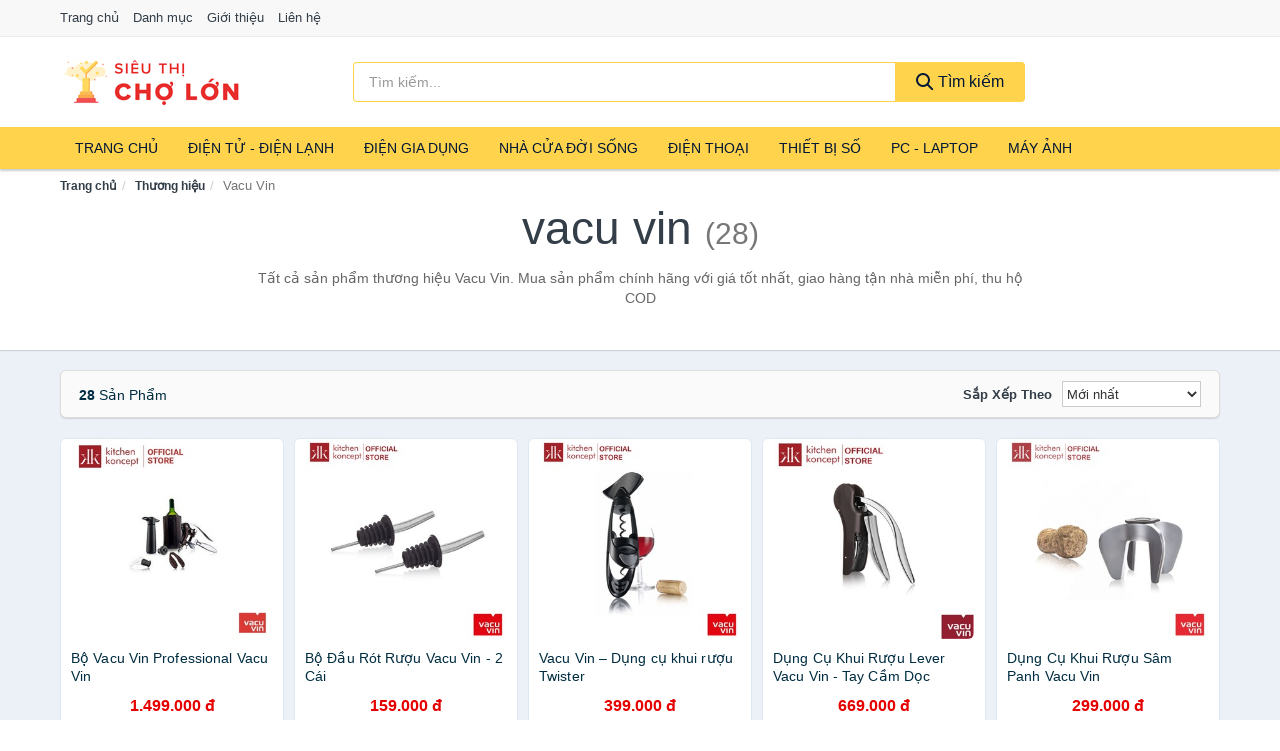

--- FILE ---
content_type: text/html; charset=UTF-8
request_url: https://sieuthicholon.com/thuong-hieu/vacu-vin/
body_size: 9423
content:
<!DOCTYPE html><html lang="vi"><head prefix="og: http://ogp.me/ns# fb: http://ogp.me/ns/fb# article: http://ogp.me/ns/article#"><meta charset="utf-8"><!--[if IE]><meta http-equiv='X-UA-Compatible' content='IE=edge,chrome=1'><![endif]--><meta name="viewport" content="width=device-width,minimum-scale=1,initial-scale=1"><title>Thương hiệu: Vacu Vin (có tất cả 28 sản phẩm) | SieuThiChoLon.com</title><meta name="description" content="Tất cả sản phẩm thương hiệu Vacu Vin. Mua sản phẩm chính hãng với giá tốt nhất, giao hàng tận nhà miễn phí, thu hộ COD"><meta name="keywords" content="Vacu Vin"><meta name="robots" content="noodp"/><meta itemprop="name" content="Thương hiệu: Vacu Vin (có tất cả 28 sản phẩm) | SieuThiChoLon.com"><meta itemprop="description" content="Tất cả sản phẩm thương hiệu Vacu Vin. Mua sản phẩm chính hãng với giá tốt nhất, giao hàng tận nhà miễn phí, thu hộ COD"><meta itemprop="image" content="https://c.mgg.vn/d/sieuthicholon.com/img/logo.jpg"><meta name="twitter:card" content="summary"><meta name="twitter:site" content="SieuThiChoLon.com"><meta name="twitter:title" content="Thương hiệu: Vacu Vin (có tất cả 28 sản phẩm) | SieuThiChoLon.com"><meta name="twitter:description" content="Tất cả sản phẩm thương hiệu Vacu Vin. Mua sản phẩm chính hãng với giá tốt nhất, giao hàng tận nhà miễn phí, thu hộ COD"><meta name="twitter:creator" content="@SieuThiChoLon"><meta name="twitter:image" content="https://c.mgg.vn/d/sieuthicholon.com/img/logo.jpg"><meta property="og:title" content="Thương hiệu: Vacu Vin (có tất cả 28 sản phẩm) | SieuThiChoLon.com" /><meta property="og:type" content="website" /><meta property="og:url" content="https://sieuthicholon.com/thuong-hieu/vacu-vin/" /><meta property="og:image" content="https://c.mgg.vn/d/sieuthicholon.com/img/logo.jpg" /><meta property="og:description" content="Tất cả sản phẩm thương hiệu Vacu Vin. Mua sản phẩm chính hãng với giá tốt nhất, giao hàng tận nhà miễn phí, thu hộ COD" /><meta property="og:locale" content="vi_VN" /><meta property="og:site_name" content="Siêu Thị Chợ Lớn" /><meta property="fb:app_id" content="486377225278667"/><link rel="canonical" href="https://sieuthicholon.com/thuong-hieu/vacu-vin/" /><link rel="apple-touch-icon" sizes="180x180" href="https://c.mgg.vn/d/sieuthicholon.com/img/icons/apple-touch-icon.png"><link rel="icon" type="image/png" sizes="32x32" href="https://c.mgg.vn/d/sieuthicholon.com/img/icons/favicon-32x32.png"><link rel="icon" type="image/png" sizes="16x16" href="https://c.mgg.vn/d/sieuthicholon.com/img/icons/favicon-16x16.png"><link rel="manifest" href="https://sieuthicholon.com/webmanifest.json"><link rel="mask-icon" href="https://c.mgg.vn/d/sieuthicholon.com/img/icons/safari-pinned-tab.svg" color="#ffd34c"><link rel="shortcut icon" href="/favicon.ico"><meta name="apple-mobile-web-app-title" content="Siêu Thị Chợ Lớn"><meta name="application-name" content="Siêu Thị Chợ Lớn"><meta name="msapplication-TileColor" content="#e72b39"><meta name="msapplication-TileImage" content="https://c.mgg.vn/d/sieuthicholon.com/img/icons/mstile-144x144.png"><meta name="msapplication-config" content="https://c.mgg.vn/d/sieuthicholon.com/img/icons/browserconfig.xml"><meta name="theme-color" content="#ffd34c"><style type="text/css">html{font-family:-apple-system,BlinkMacSystemFont,"Segoe UI",Roboto,"Helvetica Neue",Arial,"Noto Sans",sans-serif,"Apple Color Emoji","Segoe UI Emoji","Segoe UI Symbol","Noto Color Emoji";-webkit-text-size-adjust:100%;-ms-text-size-adjust:100%}body{margin:0}article,aside,details,figcaption,figure,footer,header,hgroup,main,menu,nav,section,summary{display:block}audio,canvas,progress,video{display:inline-block;vertical-align:baseline}audio:not([controls]){display:none;height:0}[hidden],template{display:none}a{background-color:transparent}a:active,a:hover{outline:0}abbr[title]{border-bottom:1px dotted}b,strong{font-weight:600}dfn{font-style:italic}h1{margin:.67em 0;font-size:2em}mark{color:#000;background:#ff0}small{font-size:80%}sub,sup{position:relative;font-size:75%;line-height:0;vertical-align:baseline}sup{top:-.5em}sub{bottom:-.25em}img{border:0}svg:not(:root){overflow:hidden}figure{margin:1em 40px}hr{height:0;-webkit-box-sizing:content-box;-moz-box-sizing:content-box;box-sizing:content-box}pre{overflow:auto}code,kbd,pre,samp{font-family:monospace,monospace;font-size:1em}button,input,optgroup,select,textarea{margin:0;font:inherit;color:inherit}button{overflow:visible}button,select{text-transform:none}button,html input[type=button],input[type=reset],input[type=submit]{-webkit-appearance:button;cursor:pointer}button[disabled],html input[disabled]{cursor:default}button::-moz-focus-inner,input::-moz-focus-inner{padding:0;border:0}input{line-height:normal}input[type=checkbox],input[type=radio]{-webkit-box-sizing:border-box;-moz-box-sizing:border-box;box-sizing:border-box;padding:0}input[type=number]::-webkit-inner-spin-button,input[type=number]::-webkit-outer-spin-button{height:auto}input[type=search]{-webkit-box-sizing:content-box;-moz-box-sizing:content-box;box-sizing:content-box;-webkit-appearance:textfield}input[type=search]::-webkit-search-cancel-button,input[type=search]::-webkit-search-decoration{-webkit-appearance:none}fieldset{padding:.35em .625em .75em;margin:0 2px;border:1px solid silver}legend{padding:0;border:0}textarea{overflow:auto}optgroup{font-weight:600}table{border-spacing:0;border-collapse:collapse}td,th{padding:0}</style><link href="https://c.mgg.vn/d/sieuthicholon.com/css/s1.css" rel="stylesheet"><!--[if lt IE 9]><script src="https://oss.maxcdn.com/html5shiv/3.7.3/html5shiv.min.js"></script><script src="https://oss.maxcdn.com/respond/1.4.2/respond.min.js"></script><![endif]--><script src="https://cdn.onesignal.com/sdks/OneSignalSDK.js" async=""></script><script>var OneSignal = window.OneSignal || [];OneSignal.push(function() {OneSignal.init({appId: "7862d126-b5d8-4dd9-b11e-443f13daf6e6"});});</script></head><body itemscope="" itemtype="http://schema.org/WebPage"><div id="header-top"><header itemscope="" itemtype="http://schema.org/WPHeader"><div id="top-header" class="hidden-xs"><div class="container"><div class="row"><div class="col-sm-12"><a href="https://sieuthicholon.com/" title="Trang chủ">Trang chủ</a> <a href="https://sieuthicholon.com/danh-muc/" title="Danh mục">Danh mục</a> <a href="https://sieuthicholon.com/p/gioi-thieu.html" title="Giới thiệu">Giới thiệu</a> <a href="https://sieuthicholon.com/p/lien-he.html" title="Liên hệ">Liên hệ</a></div></div></div></div><div id="main-header"><div class="container"><div class="row"><div class="col-xs-12 col-sm-4 col-md-3"><button type="button" class="visible-xs bnam-menu is-closed" data-toggle="offcanvas" aria-label="Menu"><span class="hamb-top"></span><span class="hamb-middle"></span><span class="hamb-bottom"></span></button><a href="https://sieuthicholon.com/" class="logo" itemprop="headline" title="SieuThiChoLon.com"><img data-original="https://c.mgg.vn/d/sieuthicholon.com/img/logo_header.jpg" class="lazy" alt="Siêu Thị Chợ Lớn" src="[data-uri]" width="auto" height="auto"><noscript><img src="https://c.mgg.vn/d/sieuthicholon.com/img/logo_header.jpg" alt="Siêu Thị Chợ Lớn" srcset="https://c.mgg.vn/d/sieuthicholon.com/img/logo_header@2x.jpg 2x"></noscript><span class="hidden" itemprop="description">Siêu Thị Chợ Lớn</span></a></div><div id="header-search" class="hidden-xs col-sm-8 col-md-7"><form method="GET" action="https://sieuthicholon.com/" itemprop="potentialAction" itemscope="" itemtype="http://schema.org/SearchAction"><meta itemprop="target" content="https://sieuthicholon.com/?s={s}"><div class="input-group form"><input type="text" name="s" class="form-control" placeholder="Tìm kiếm..." aria-label="Tìm kiếm thương hiệu" value="" id="search-top"><span class="input-group-btn"><button class="btn btn-search-top" type="submit"><span class="s-icon"><span class="s-icon-circle"></span><span class="s-icon-rectangle"></span></span> Tìm kiếm</button></span></div></form></div></div></div></div></header></div><div id="search-mobi" class="container visible-xs"><div class="row"><div class="col-xs-12"><form method="GET" action="https://sieuthicholon.com/"><div class="input-group form"><input name="s" class="search-top form-control" placeholder="Tìm kiếm..." value="" type="text" aria-label="Tìm kiếm thương hiệu"><span class="input-group-btn"><button class="btn btn-danger btn-search-top" type="submit">Tìm kiếm</button></span></div></form></div></div></div><div id="header-nav"><div class="container"><nav id="main-nav" itemscope itemtype="http://schema.org/SiteNavigationElement" aria-label="Main navigation"><ul class="menu"><li><a href="https://sieuthicholon.com/" title="Trang chủ">Trang chủ</a></li><li class="dropdown"><a href="https://sieuthicholon.com/dien-tu-dien-lanh-4335/" title="Điện Tử - Điện Lạnh">Điện Tử - Điện Lạnh</a><ul class="dropdown-menu"><li><a href="https://sieuthicholon.com/tivi-5129/" title="Tivi">Tivi</a></li><li><a href="https://sieuthicholon.com/am-thanh-phu-kien-tivi-26682/" title="Âm thanh & Phụ kiện Tivi">Âm thanh & Phụ kiện Tivi</a></li><li><a href="https://sieuthicholon.com/may-giat-3976/" title="Máy giặt">Máy giặt</a></li><li><a href="https://sieuthicholon.com/may-say-quan-ao-3977/" title="Máy sấy quần áo">Máy sấy quần áo</a></li><li><a href="https://sieuthicholon.com/may-rua-chen-3978/" title="Máy rửa chén">Máy rửa chén</a></li><li><a href="https://sieuthicholon.com/may-lanh-may-dieu-hoa-3979/" title="Máy lạnh - Máy điều hòa">Máy lạnh - Máy điều hòa</a></li><li><a href="https://sieuthicholon.com/may-nuoc-nong-3980/" title="Máy nước nóng">Máy nước nóng</a></li><li><a href="https://sieuthicholon.com/tu-lanh-2442/" title="Tủ lạnh">Tủ lạnh</a></li><li><a href="https://sieuthicholon.com/tu-dong-tu-mat-3982/" title="Tủ đông - Tủ mát">Tủ đông - Tủ mát</a></li><li><a href="https://sieuthicholon.com/tu-uop-ruou-3983/" title="Tủ ướp rượu">Tủ ướp rượu</a></li><li><a href="https://sieuthicholon.com/phu-kien-dien-lanh-8188/" title="Phụ kiện điện lạnh">Phụ kiện điện lạnh</a></li></ul></li><li class="dropdown o-col"><a href="https://sieuthicholon.com/dien-gia-dung-1996/" title="Điện Gia Dụng">Điện Gia Dụng</a><ul class="dropdown-menu"><li><a href="https://sieuthicholon.com/do-dung-nha-bep-1998/" title="Đồ dùng nhà bếp">Đồ dùng nhà bếp</a></li><li><a href="https://sieuthicholon.com/thiet-bi-gia-dinh-2060/" title="Thiết bị gia đình">Thiết bị gia đình</a></li></ul></li><li class="dropdown"><a href="https://sieuthicholon.com/nha-cua-doi-song-1997/" title="Nhà Cửa Đời Sống">Nhà Cửa Đời Sống</a><ul class="dropdown-menu"><li><a href="https://sieuthicholon.com/nha-bep-2065/" title="Dụng cụ nhà bếp">Dụng cụ nhà bếp</a></li><li><a href="https://sieuthicholon.com/phong-an-2068/" title="Đồ dùng phòng ăn">Đồ dùng phòng ăn</a></li><li><a href="https://sieuthicholon.com/do-dung-phong-ngu-8427/" title="Đồ dùng phòng ngủ">Đồ dùng phòng ngủ</a></li><li><a href="https://sieuthicholon.com/noi-that-2264/" title="Nội thất">Nội thất</a></li><li><a href="https://sieuthicholon.com/trang-tri-nha-cua-2087/" title="Trang trí nhà cửa">Trang trí nhà cửa</a></li><li><a href="https://sieuthicholon.com/den-thiet-bi-chieu-sang-2129/" title="Đèn & thiết bị chiếu sáng">Đèn & thiết bị chiếu sáng</a></li><li><a href="https://sieuthicholon.com/ngoai-troi-san-vuon-2337/" title="Ngoài trời & sân vườn">Ngoài trời & sân vườn</a></li><li><a href="https://sieuthicholon.com/do-dung-va-thiet-bi-nha-tam-2080/" title="Đồ dùng và thiết bị nhà tắm">Đồ dùng và thiết bị nhà tắm</a></li><li><a href="https://sieuthicholon.com/sua-chua-nha-cua-2088/" title="Sửa chữa nhà cửa">Sửa chữa nhà cửa</a></li><li><a href="https://sieuthicholon.com/nhac-cu-10182/" title="Nhạc cụ">Nhạc cụ</a></li><li><a href="https://sieuthicholon.com/hoa-tuoi-va-cay-canh-18966/" title="Hoa tươi và cây cảnh">Hoa tươi và cây cảnh</a></li><li><a href="https://sieuthicholon.com/thiet-bi-dieu-khien-thong-minh-20606/" title="Thiết bị điều khiển thông minh">Thiết bị điều khiển thông minh</a></li><li><a href="https://sieuthicholon.com/dung-cu-diet-chuot-con-trung-23118/" title="Dụng cụ diệt chuột, côn trùng">Dụng cụ diệt chuột, côn trùng</a></li><li><a href="https://sieuthicholon.com/pin-va-dung-cu-sac-pin-23126/" title="Pin và dụng cụ sạc pin">Pin và dụng cụ sạc pin</a></li><li><a href="https://sieuthicholon.com/o-cam-dien-2135/" title="Ổ cắm điện">Ổ cắm điện</a></li><li><a href="https://sieuthicholon.com/dung-cu-ve-sinh-23132/" title="Dụng cụ vệ sinh">Dụng cụ vệ sinh</a></li><li><a href="https://sieuthicholon.com/phu-kien-giat-ui-23158/" title="Phụ kiện giặt ủi">Phụ kiện giặt ủi</a></li><li><a href="https://sieuthicholon.com/bao-ve-nha-cua-23160/" title="Bảo vệ nhà cửa">Bảo vệ nhà cửa</a></li><li><a href="https://sieuthicholon.com/do-tho-cung-23168/" title="Đồ thờ cúng">Đồ thờ cúng</a></li><li><a href="https://sieuthicholon.com/vat-pham-phong-thuy-5962/" title="Vật phẩm phong thủy">Vật phẩm phong thủy</a></li><li><a href="https://sieuthicholon.com/on-ap-bien-ap-11968/" title="Ổn áp, biến áp">Ổn áp, biến áp</a></li></ul></li><li class="dropdown o-col"><a href="https://sieuthicholon.com/dien-thoai-may-tinh-bang-1903/" title="Điện Thoại - Máy Tính Bảng">Điện Thoại</a><ul class="dropdown-menu"><li><a href="https://sieuthicholon.com/dien-thoai-smartphone-1909/" title="Điện thoại Smartphone">Điện thoại Smartphone</a></li><li><a href="https://sieuthicholon.com/may-tinh-bang-1908/" title="Máy tính bảng">Máy tính bảng</a></li><li><a href="https://sieuthicholon.com/may-doc-sach-28970/" title="Máy đọc sách">Máy đọc sách</a></li><li><a href="https://sieuthicholon.com/dien-thoai-pho-thong-1910/" title="Điện thoại phổ thông">Điện thoại phổ thông</a></li><li><a href="https://sieuthicholon.com/dien-thoai-ban-8175/" title="Điện thoại bàn">Điện thoại bàn</a></li></ul></li><li class="dropdown o-col"><a href="https://sieuthicholon.com/thiet-bi-so-1929/" title="Thiết Bị Số">Thiết Bị Số</a><ul class="dropdown-menu"><li><a href="https://sieuthicholon.com/thiet-bi-am-thanh-va-phu-kien-8329/" title="Thiết bị âm thanh và phụ kiện">Thiết bị âm thanh và phụ kiện</a></li><li><a href="https://sieuthicholon.com/thiet-bi-choi-game-va-phu-kien-2781/" title="Thiết bị chơi game và phụ kiện">Thiết bị chơi game và phụ kiện</a></li><li><a href="https://sieuthicholon.com/thiet-bi-deo-thong-minh-va-phu-kien-8153/" title="Thiết bị đeo thông minh và phụ kiện">Thiết bị đeo thông minh và phụ kiện</a></li><li><a href="https://sieuthicholon.com/thiet-bi-thong-minh-va-linh-kien-dien-tu-28546/" title="Thiết bị thông minh và linh kiện điện tử">Thiết bị thông minh và linh kiện điện tử</a></li><li><a href="https://sieuthicholon.com/phu-kien-dien-thoai-va-may-tinh-bang-8328/" title="Phụ kiện điện thoại và máy tính bảng">Phụ kiện điện thoại và máy tính bảng</a></li><li><a href="https://sieuthicholon.com/phu-kien-may-tinh-va-laptop-28784/" title="Phụ kiện máy tính và Laptop">Phụ kiện máy tính và Laptop</a></li></ul></li><li class="dropdown o-col"><a href="https://sieuthicholon.com/may-vi-tinh-laptop-1960/" title="Máy Vi Tính - Laptop">PC - Laptop</a><ul class="dropdown-menu"><li><a href="https://sieuthicholon.com/laptop-8209/" title="Laptop">Laptop</a></li><li><a href="https://sieuthicholon.com/pc-may-tinh-bo-8207/" title="PC - Máy Tính Bộ">PC - Máy Tính Bộ</a></li><li><a href="https://sieuthicholon.com/thiet-bi-luu-tru-8174/" title="Thiết bị lưu trữ">Thiết bị lưu trữ</a></li><li><a href="https://sieuthicholon.com/thiet-bi-mang-2777/" title="Thiết bị mạng">Thiết bị mạng</a></li><li><a href="https://sieuthicholon.com/linh-kien-phu-kien-may-tinh-8243/" title="Linh kiện máy tính, phụ kiện máy tính">Linh kiện máy tính, phụ kiện máy tính</a></li><li><a href="https://sieuthicholon.com/thiet-bi-van-phong-thiet-bi-ngoai-vi-12998/" title="Thiết bị văn phòng - Thiết bị ngoại vi">Thiết bị văn phòng - Thiết bị ngoại vi</a></li></ul></li><li class="dropdown o-col"><a href="https://sieuthicholon.com/may-anh-quay-phim-1915/" title="Máy Ảnh - Quay Phim">Máy Ảnh</a><ul class="dropdown-menu"><li><a href="https://sieuthicholon.com/may-anh-28920/" title="Máy ảnh">Máy ảnh</a></li><li><a href="https://sieuthicholon.com/phu-kien-may-anh-may-quay-1932/" title="Phụ kiện máy ảnh, máy quay">Phụ kiện máy ảnh, máy quay</a></li><li><a href="https://sieuthicholon.com/balo-tui-dung-bao-da-1954/" title="Balo - Túi đựng - Bao da">Balo - Túi đựng - Bao da</a></li><li><a href="https://sieuthicholon.com/ong-kinh-ong-ngam-28908/" title="Ống kính, ống ngắm">Ống kính, ống ngắm</a></li><li><a href="https://sieuthicholon.com/ong-kinh-lens-may-anh-2871/" title="Ống kính (Lens)">Ống kính (Lens)</a></li><li><a href="https://sieuthicholon.com/thiet-bi-anh-sang-28928/" title="Thiết bị ánh sáng">Thiết bị ánh sáng</a></li><li><a href="https://sieuthicholon.com/thiet-bi-quay-phim-28936/" title="Thiết bị quay phim">Thiết bị quay phim</a></li><li><a href="https://sieuthicholon.com/camera-giam-sat-4191/" title="Camera giám sát">Camera giám sát</a></li><li><a href="https://sieuthicholon.com/may-bay-camera-va-phu-kien-8161/" title="Máy bay camera và phụ kiện">Máy bay camera và phụ kiện</a></li><li><a href="https://sieuthicholon.com/camera-hanh-trinh-action-camera-va-phu-kien-28948/" title="Camera hành trình - Action camera và phụ kiện">Camera hành trình - Action camera và phụ kiện</a></li></ul></li></ul></nav></div></div><div class="overlay"></div><script type="application/ld+json">{"@context":"http://schema.org","@type":"BreadcrumbList","itemListElement":[{"@type":"ListItem","position":1,"item":{"@id":"https://sieuthicholon.com/","name":"Siêu Thị Chợ Lớn"}},{"@type":"ListItem","position":2,"item":{"@id":"https://sieuthicholon.com/thuong-hieu/","name":"Thương hiệu"}},{"@type":"ListItem","position":3,"item":{"@id":"https://sieuthicholon.com/thuong-hieu/vacu-vin/","name":"Vacu Vin"}}]}</script><div id="breadcrumb"><div class="container"><ol class="breadcrumb"><li><a href="https://sieuthicholon.com/" title="Trang chủ Siêu Thị Chợ Lớn">Trang chủ</a></li><li><a href="https://sieuthicholon.com/thuong-hieu/" title="Thương hiệu">Thương hiệu</a></li><li class="active hidden-xs">Vacu Vin</li></ol></div></div><main><div id="main_head" class="box-shadow"><div class="container"><div class="row text-center"><h1 class="page-title">Vacu Vin <small>(28)</small></h1><div class="page-desc col-xs-12 col-xs-offset-0 col-sm-10 col-sm-offset-1 col-md-8 col-md-offset-2">Tất cả sản phẩm thương hiệu Vacu Vin. Mua sản phẩm chính hãng với giá tốt nhất, giao hàng tận nhà miễn phí, thu hộ COD</div></div></div></div><div id="main" class="container"><div class="row"><div id="bn_r" class="col-xs-12"><section class="product-box"><div id="product_filter" class="box-shadow"><div id="box_count_product"><strong>28</strong> sản phẩm</div><div class="box_filter pull-right"><form class="form-inline" method="GET"><label>Sắp xếp theo </label><select class="form-control" name="sap-xep" aria-label="Sắp xếp"><option value="moi-nhat">Mới nhất</option><option value="gia-tang">Giá từ thấp đến cao</option><option value="gia-giam">Giá từ cao đến thấp</option></select></form></div></div><div class="product-list row"><div class="col-xs-6 col-sm-3 col-md-15 ip"><a href="https://sieuthicholon.com/vacu-vin-professional-vacu-vin-nsh2728392317.html" title="Bộ Vacu Vin Professional Vacu Vin"><div><img src="https://c.mgg.vn/d/sieuthicholon.com/img/no-pro.jpg" alt="img"><img data-original="https://cf.shopee.vn/file/a5ee2804a30e5196745d36e7e16a66fc_tn" class="lazy bn-abg" src="https://c.mgg.vn/d/sieuthicholon.com/img/no-pro.jpg" alt="Bộ Vacu Vin Professional Vacu Vin"><noscript><img src="https://cf.shopee.vn/file/a5ee2804a30e5196745d36e7e16a66fc_tn"></noscript></div><span>Bộ Vacu Vin Professional Vacu Vin</span><span>1.499.000 đ</span></a></div><div class="col-xs-6 col-sm-3 col-md-15 ip"><a href="https://sieuthicholon.com/u-rot-ruou-vacu-vin-2-nsh2728175049.html" title="Bộ Đầu Rót Rượu Vacu Vin - 2 Cái"><div><img src="https://c.mgg.vn/d/sieuthicholon.com/img/no-pro.jpg" alt="img"><img data-original="https://cf.shopee.vn/file/02eb0f3449e899ba44c7ea83ac5d2edb_tn" class="lazy bn-abg" src="https://c.mgg.vn/d/sieuthicholon.com/img/no-pro.jpg" alt="Bộ Đầu Rót Rượu Vacu Vin - 2 Cái"><noscript><img src="https://cf.shopee.vn/file/02eb0f3449e899ba44c7ea83ac5d2edb_tn"></noscript></div><span>Bộ Đầu Rót Rượu Vacu Vin - 2 Cái</span><span>159.000 đ</span></a></div><div class="col-xs-6 col-sm-3 col-md-15 ip"><a href="https://sieuthicholon.com/vacu-vin-dung-cu-khui-ruou-nsh2187612433.html" title="Vacu Vin – Dụng cụ khui rượu Twister"><div><img src="https://c.mgg.vn/d/sieuthicholon.com/img/no-pro.jpg" alt="img"><img data-original="https://cf.shopee.vn/file/e48a2550815b38f150b74794085b671b_tn" class="lazy bn-abg" src="https://c.mgg.vn/d/sieuthicholon.com/img/no-pro.jpg" alt="Vacu Vin – Dụng cụ khui rượu Twister"><noscript><img src="https://cf.shopee.vn/file/e48a2550815b38f150b74794085b671b_tn"></noscript></div><span>Vacu Vin – Dụng cụ khui rượu Twister</span><span>399.000 đ</span></a></div><div class="col-xs-6 col-sm-3 col-md-15 ip"><a href="https://sieuthicholon.com/dung-cu-khui-ruou-lever-vacu-nsh2728174674.html" title="Dụng Cụ Khui Rượu Lever Vacu Vin - Tay Cầm Dọc"><div><img src="https://c.mgg.vn/d/sieuthicholon.com/img/no-pro.jpg" alt="img"><img data-original="https://cf.shopee.vn/file/97d36e960c13616c503906afb7106f5c_tn" class="lazy bn-abg" src="https://c.mgg.vn/d/sieuthicholon.com/img/no-pro.jpg" alt="Dụng Cụ Khui Rượu Lever Vacu Vin - Tay Cầm Dọc"><noscript><img src="https://cf.shopee.vn/file/97d36e960c13616c503906afb7106f5c_tn"></noscript></div><span>Dụng Cụ Khui Rượu Lever Vacu Vin - Tay Cầm Dọc</span><span>669.000 đ</span></a></div><div class="col-xs-6 col-sm-3 col-md-15 ip"><a href="https://sieuthicholon.com/dung-cu-khui-ruou-sam-panh-vacu-nsh2728174660.html" title="Dụng Cụ Khui Rượu Sâm Panh Vacu Vin"><div><img src="https://c.mgg.vn/d/sieuthicholon.com/img/no-pro.jpg" alt="img"><img data-original="https://cf.shopee.vn/file/4fb53f660b9a6fe84e2f2579620ba4b3_tn" class="lazy bn-abg" src="https://c.mgg.vn/d/sieuthicholon.com/img/no-pro.jpg" alt="Dụng Cụ Khui Rượu Sâm Panh Vacu Vin"><noscript><img src="https://cf.shopee.vn/file/4fb53f660b9a6fe84e2f2579620ba4b3_tn"></noscript></div><span>Dụng Cụ Khui Rượu Sâm Panh Vacu Vin</span><span>299.000 đ</span></a></div><div class="col-xs-6 col-sm-3 col-md-15 ip"><a href="https://sieuthicholon.com/dung-cu-khui-ruou-winged-vacu-nsh2728174658.html" title="Bộ Dụng Cụ Khui Rượu Winged Vacu Vin"><div><img src="https://c.mgg.vn/d/sieuthicholon.com/img/no-pro.jpg" alt="img"><img data-original="https://cf.shopee.vn/file/f36d603dd638b7c3793c4def4921cb10_tn" class="lazy bn-abg" src="https://c.mgg.vn/d/sieuthicholon.com/img/no-pro.jpg" alt="Bộ Dụng Cụ Khui Rượu Winged Vacu Vin"><noscript><img src="https://cf.shopee.vn/file/f36d603dd638b7c3793c4def4921cb10_tn"></noscript></div><span>Bộ Dụng Cụ Khui Rượu Winged Vacu Vin</span><span>339.000 đ</span></a></div><div class="col-xs-6 col-sm-3 col-md-15 ip"><a href="https://sieuthicholon.com/dung-cu-khui-ruou-lever-vacu-nsh2728174661.html" title="Dụng Cụ Khui Rượu Lever Vacu Vin - Tay Cầm Ngang"><div><img src="https://c.mgg.vn/d/sieuthicholon.com/img/no-pro.jpg" alt="img"><img data-original="https://cf.shopee.vn/file/44aba6d7a15adc53e6d1b1ea938becdc_tn" class="lazy bn-abg" src="https://c.mgg.vn/d/sieuthicholon.com/img/no-pro.jpg" alt="Dụng Cụ Khui Rượu Lever Vacu Vin - Tay Cầm Ngang"><noscript><img src="https://cf.shopee.vn/file/44aba6d7a15adc53e6d1b1ea938becdc_tn"></noscript></div><span>Dụng Cụ Khui Rượu Lever Vacu Vin - Tay Cầm Ngang</span><span>769.000 đ</span></a></div><div class="col-xs-6 col-sm-3 col-md-15 ip"><a href="https://sieuthicholon.com/vacu-vin-dung-cu-khui-ruou-nap-nsh2728174665.html" title="Vacu Vin - Dụng Cụ Khui Rượu (Nắp Thiết)"><div><img src="https://c.mgg.vn/d/sieuthicholon.com/img/no-pro.jpg" alt="img"><img data-original="https://cf.shopee.vn/file/108b3bf7267c18e7e32e93083dc54ece_tn" class="lazy bn-abg" src="https://c.mgg.vn/d/sieuthicholon.com/img/no-pro.jpg" alt="Vacu Vin - Dụng Cụ Khui Rượu (Nắp Thiết)"><noscript><img src="https://cf.shopee.vn/file/108b3bf7267c18e7e32e93083dc54ece_tn"></noscript></div><span>Vacu Vin - Dụng Cụ Khui Rượu (Nắp Thiết)</span><span>199.000 đ</span></a></div><div class="col-xs-6 col-sm-3 col-md-15 ip"><a href="https://sieuthicholon.com/dung-cu-ho-tro-rot-ruou-vacu-vin-nsh2728175059.html" title="Dụng Cụ Hỗ Trợ Rót Rượu Vacu Vin"><div><img src="https://c.mgg.vn/d/sieuthicholon.com/img/no-pro.jpg" alt="img"><img data-original="https://cf.shopee.vn/file/7d7b0788ebecf6c59658deca26e251c6_tn" class="lazy bn-abg" src="https://c.mgg.vn/d/sieuthicholon.com/img/no-pro.jpg" alt="Dụng Cụ Hỗ Trợ Rót Rượu Vacu Vin"><noscript><img src="https://cf.shopee.vn/file/7d7b0788ebecf6c59658deca26e251c6_tn"></noscript></div><span>Dụng Cụ Hỗ Trợ Rót Rượu Vacu Vin</span><span>195.382 đ</span></a></div><div class="col-xs-6 col-sm-3 col-md-15 ip"><a href="https://sieuthicholon.com/dung-cu-khui-ruou-cam-tay-doc-nti16621283.html" title="Dụng Cụ Khui Rượu Cầm Tay Dọc Vacu Vin"><div><img src="https://c.mgg.vn/d/sieuthicholon.com/img/no-pro.jpg" alt="img"><img data-original="https://salt.tikicdn.com/cache/200x200/ts/product/20/3e/b9/4f7bc222a5a1d09ba1286a2bb2ac90d4.jpg" class="lazy bn-abg" src="https://c.mgg.vn/d/sieuthicholon.com/img/no-pro.jpg" alt="Dụng Cụ Khui Rượu Cầm Tay Dọc Vacu Vin"><noscript><img src="https://salt.tikicdn.com/cache/200x200/ts/product/20/3e/b9/4f7bc222a5a1d09ba1286a2bb2ac90d4.jpg"></noscript></div><span>Dụng Cụ Khui Rượu Cầm Tay Dọc Vacu Vin</span><span>1.290.000 đ</span></a></div><div class="col-xs-6 col-sm-3 col-md-15 ip"><a href="https://sieuthicholon.com/vacu-vin-bo-hut-chan-khong-ma-u-nti272966951.html" title="Vacu Vin - Bộ hút chân không màu đen - 3 món"><div><img src="https://c.mgg.vn/d/sieuthicholon.com/img/no-pro.jpg" alt="img"><img data-original="https://salt.tikicdn.com/cache/200x200/ts/product/4a/b4/aa/16c2c1a01a220ffea79c1b4d30b88ce9.jpg" class="lazy bn-abg" src="https://c.mgg.vn/d/sieuthicholon.com/img/no-pro.jpg" alt="Vacu Vin - Bộ hút chân không màu đen - 3 món"><noscript><img src="https://salt.tikicdn.com/cache/200x200/ts/product/4a/b4/aa/16c2c1a01a220ffea79c1b4d30b88ce9.jpg"></noscript></div><span>Vacu Vin - Bộ hút chân không màu đen - 3 món</span><span>643.582 đ</span></a></div><div class="col-xs-6 col-sm-3 col-md-15 ip"><a href="https://sieuthicholon.com/dung-cu-khui-ruou-nap-thiet-vacu-nti16621292.html" title="Dụng Cụ Khui Rượu Nắp Thiết Vacu Vin"><div><img src="https://c.mgg.vn/d/sieuthicholon.com/img/no-pro.jpg" alt="img"><img data-original="https://salt.tikicdn.com/cache/200x200/ts/product/95/0b/9f/6957924017419bc55ee0a7dd2d04b2ef.jpg" class="lazy bn-abg" src="https://c.mgg.vn/d/sieuthicholon.com/img/no-pro.jpg" alt="Dụng Cụ Khui Rượu Nắp Thiết Vacu Vin"><noscript><img src="https://salt.tikicdn.com/cache/200x200/ts/product/95/0b/9f/6957924017419bc55ee0a7dd2d04b2ef.jpg"></noscript></div><span>Dụng Cụ Khui Rượu Nắp Thiết Vacu Vin</span><span>199.000 đ</span></a></div><div class="col-xs-6 col-sm-3 col-md-15 ip"><a href="https://sieuthicholon.com/u-rot-ruou-vacu-vin-2-nti16621276.html" title="Bộ Đầu Rót Rượu Vacu Vin - 2 Cái"><div><img src="https://c.mgg.vn/d/sieuthicholon.com/img/no-pro.jpg" alt="img"><img data-original="https://salt.tikicdn.com/cache/200x200/ts/product/53/0d/24/82f6c64fedbde272c21384a9f78ba418.jpg" class="lazy bn-abg" src="https://c.mgg.vn/d/sieuthicholon.com/img/no-pro.jpg" alt="Bộ Đầu Rót Rượu Vacu Vin - 2 Cái"><noscript><img src="https://salt.tikicdn.com/cache/200x200/ts/product/53/0d/24/82f6c64fedbde272c21384a9f78ba418.jpg"></noscript></div><span>Bộ Đầu Rót Rượu Vacu Vin - 2 Cái</span><span>151.050 đ</span></a></div><div class="col-xs-6 col-sm-3 col-md-15 ip"><a href="https://sieuthicholon.com/vacu-vin-du-ng-cu-ke-o-nu-t-ba-n-nti272968440.html" title="Vacu Vin - Dụng cụ kéo nút bần"><div><img src="https://c.mgg.vn/d/sieuthicholon.com/img/no-pro.jpg" alt="img"><img data-original="https://salt.tikicdn.com/cache/200x200/ts/product/75/e6/27/350800685939512c3aea5258a5c39d3e.jpg" class="lazy bn-abg" src="https://c.mgg.vn/d/sieuthicholon.com/img/no-pro.jpg" alt="Vacu Vin - Dụng cụ kéo nút bần"><noscript><img src="https://salt.tikicdn.com/cache/200x200/ts/product/75/e6/27/350800685939512c3aea5258a5c39d3e.jpg"></noscript></div><span>Vacu Vin - Dụng cụ kéo nút bần</span><span>407.550 đ</span></a></div><div class="col-xs-6 col-sm-3 col-md-15 ip"><a href="https://sieuthicholon.com/vacu-vin-bo-hut-chan-khong-ba-ng-nti272943728.html" title="Vacu Vin - Bộ hút chân không bằng thép không gỉ - 3 món (Gift Box)"><div><img src="https://c.mgg.vn/d/sieuthicholon.com/img/no-pro.jpg" alt="img"><img data-original="https://salt.tikicdn.com/cache/200x200/ts/product/e9/1c/b3/a879854868b325acfe83e4041db20347.png" class="lazy bn-abg" src="https://c.mgg.vn/d/sieuthicholon.com/img/no-pro.jpg" alt="Vacu Vin - Bộ hút chân không bằng thép không gỉ - 3 món (Gift Box)"><noscript><img src="https://salt.tikicdn.com/cache/200x200/ts/product/e9/1c/b3/a879854868b325acfe83e4041db20347.png"></noscript></div><span>Vacu Vin - Bộ hút chân không bằng thép không gỉ - 3 món (Gift Box)</span><span>1.106.880 đ</span></a></div><div class="col-xs-6 col-sm-3 col-md-15 ip"><a href="https://sieuthicholon.com/tui-giu-mat-ruou-platinum-vacu-vin-nti16621304.html" title="Túi Giữ Mát Rượu Platinum Vacu Vin"><div><img src="https://c.mgg.vn/d/sieuthicholon.com/img/no-pro.jpg" alt="img"><img data-original="https://salt.tikicdn.com/cache/200x200/ts/product/7a/02/3d/a5da862585887603f381891eb62ac346.jpg" class="lazy bn-abg" src="https://c.mgg.vn/d/sieuthicholon.com/img/no-pro.jpg" alt="Túi Giữ Mát Rượu Platinum Vacu Vin"><noscript><img src="https://salt.tikicdn.com/cache/200x200/ts/product/7a/02/3d/a5da862585887603f381891eb62ac346.jpg"></noscript></div><span>Túi Giữ Mát Rượu Platinum Vacu Vin</span><span>596.727 đ</span></a></div><div class="col-xs-6 col-sm-3 col-md-15 ip"><a href="https://sieuthicholon.com/dung-cu-khui-ruou-champagne-vacu-nti16621294.html" title="Dụng Cụ Khui Rượu Champagne Vacu Vin"><div><img src="https://c.mgg.vn/d/sieuthicholon.com/img/no-pro.jpg" alt="img"><img data-original="https://salt.tikicdn.com/cache/200x200/ts/product/02/64/4d/24d12021113f2def3a25c2c0c025bd2c.jpg" class="lazy bn-abg" src="https://c.mgg.vn/d/sieuthicholon.com/img/no-pro.jpg" alt="Dụng Cụ Khui Rượu Champagne Vacu Vin"><noscript><img src="https://salt.tikicdn.com/cache/200x200/ts/product/02/64/4d/24d12021113f2def3a25c2c0c025bd2c.jpg"></noscript></div><span>Dụng Cụ Khui Rượu Champagne Vacu Vin</span><span>299.000 đ</span></a></div><div class="col-xs-6 col-sm-3 col-md-15 ip"><a href="https://sieuthicholon.com/vacu-vin-bo-nut-chai-ruou-2-cai-nti272966778.html" title="Vacu Vin - Bộ nút chai rượu - 2 cái (2021)"><div><img src="https://c.mgg.vn/d/sieuthicholon.com/img/no-pro.jpg" alt="img"><img data-original="https://salt.tikicdn.com/cache/200x200/ts/product/23/1c/42/a6e30e4178fa5f028814146295fbda60.png" class="lazy bn-abg" src="https://c.mgg.vn/d/sieuthicholon.com/img/no-pro.jpg" alt="Vacu Vin - Bộ nút chai rượu - 2 cái (2021)"><noscript><img src="https://salt.tikicdn.com/cache/200x200/ts/product/23/1c/42/a6e30e4178fa5f028814146295fbda60.png"></noscript></div><span>Vacu Vin - Bộ nút chai rượu - 2 cái (2021)</span><span>199.044 đ</span></a></div><div class="col-xs-6 col-sm-3 col-md-15 ip"><a href="https://sieuthicholon.com/vacu-vin-binh-giu-mat-ruou-mau-nti272618325.html" title="Vacu Vin - Bình giữ mát rượu màu đen"><div><img src="https://c.mgg.vn/d/sieuthicholon.com/img/no-pro.jpg" alt="img"><img data-original="https://salt.tikicdn.com/cache/200x200/ts/product/5c/37/c1/5d4d823c2c46639ed625f785c5850761.png" class="lazy bn-abg" src="https://c.mgg.vn/d/sieuthicholon.com/img/no-pro.jpg" alt="Vacu Vin - Bình giữ mát rượu màu đen"><noscript><img src="https://salt.tikicdn.com/cache/200x200/ts/product/5c/37/c1/5d4d823c2c46639ed625f785c5850761.png"></noscript></div><span>Vacu Vin - Bình giữ mát rượu màu đen</span><span>930.837 đ</span></a></div><div class="col-xs-6 col-sm-3 col-md-15 ip"><a href="https://sieuthicholon.com/vacu-vin-nut-ruo-u-sam-panh-nti272942663.html" title="Vacu Vin - Nút rượu sâm panh thông minh"><div><img src="https://c.mgg.vn/d/sieuthicholon.com/img/no-pro.jpg" alt="img"><img data-original="https://salt.tikicdn.com/cache/200x200/ts/product/4e/89/61/1fea02f7a18f8e051719e0843945f1ea.png" class="lazy bn-abg" src="https://c.mgg.vn/d/sieuthicholon.com/img/no-pro.jpg" alt="Vacu Vin - Nút rượu sâm panh thông minh"><noscript><img src="https://salt.tikicdn.com/cache/200x200/ts/product/4e/89/61/1fea02f7a18f8e051719e0843945f1ea.png"></noscript></div><span>Vacu Vin - Nút rượu sâm panh thông minh</span><span>652.455 đ</span></a></div><div class="col-xs-6 col-sm-3 col-md-15 ip"><a href="https://sieuthicholon.com/vacu-vin-du-ng-cu-lo-c-da-nti272976319.html" title="Vacu Vin - Dụng cụ lọc đá"><div><img src="https://c.mgg.vn/d/sieuthicholon.com/img/no-pro.jpg" alt="img"><img data-original="https://salt.tikicdn.com/cache/200x200/ts/product/18/f0/14/d16c7200e352fb9a615946e6c9f36869.png" class="lazy bn-abg" src="https://c.mgg.vn/d/sieuthicholon.com/img/no-pro.jpg" alt="Vacu Vin - Dụng cụ lọc đá"><noscript><img src="https://salt.tikicdn.com/cache/200x200/ts/product/18/f0/14/d16c7200e352fb9a615946e6c9f36869.png"></noscript></div><span>Vacu Vin - Dụng cụ lọc đá</span><span>362.900 đ</span></a></div><div class="col-xs-6 col-sm-3 col-md-15 ip"><a href="https://sieuthicholon.com/vacu-vin-ly-dong-pha-che-nti272975588.html" title="Vacu Vin - Ly đong pha chế"><div><img src="https://c.mgg.vn/d/sieuthicholon.com/img/no-pro.jpg" alt="img"><img data-original="https://salt.tikicdn.com/cache/200x200/ts/product/a4/bd/47/2cc9762898ecf3c42e490b520e82261d.png" class="lazy bn-abg" src="https://c.mgg.vn/d/sieuthicholon.com/img/no-pro.jpg" alt="Vacu Vin - Ly đong pha chế"><noscript><img src="https://salt.tikicdn.com/cache/200x200/ts/product/a4/bd/47/2cc9762898ecf3c42e490b520e82261d.png"></noscript></div><span>Vacu Vin - Ly đong pha chế</span><span>276.159 đ</span></a></div><div class="col-xs-6 col-sm-3 col-md-15 ip"><a href="https://sieuthicholon.com/vacu-vin-bi-nh-la-c-pha-che-nti272975835.html" title="Vacu Vin - Bình lắc pha chế"><div><img src="https://c.mgg.vn/d/sieuthicholon.com/img/no-pro.jpg" alt="img"><img data-original="https://salt.tikicdn.com/cache/200x200/ts/product/3b/e6/0e/1070c60ecc6a3510c90d2f714167ef04.png" class="lazy bn-abg" src="https://c.mgg.vn/d/sieuthicholon.com/img/no-pro.jpg" alt="Vacu Vin - Bình lắc pha chế"><noscript><img src="https://salt.tikicdn.com/cache/200x200/ts/product/3b/e6/0e/1070c60ecc6a3510c90d2f714167ef04.png"></noscript></div><span>Vacu Vin - Bình lắc pha chế</span><span>843.800 đ</span></a></div><div class="col-xs-6 col-sm-3 col-md-15 ip"><a href="https://sieuthicholon.com/vacu-vin-da-u-ro-t-ruo-u-cha-m-nti272941644.html" title="Vacu Vin - Đầu rót rượu chậm (Gift Box)"><div><img src="https://c.mgg.vn/d/sieuthicholon.com/img/no-pro.jpg" alt="img"><img data-original="https://salt.tikicdn.com/cache/200x200/ts/product/13/95/20/ae86a27ca3e25e7493ba8efd0baf375a.png" class="lazy bn-abg" src="https://c.mgg.vn/d/sieuthicholon.com/img/no-pro.jpg" alt="Vacu Vin - Đầu rót rượu chậm (Gift Box)"><noscript><img src="https://salt.tikicdn.com/cache/200x200/ts/product/13/95/20/ae86a27ca3e25e7493ba8efd0baf375a.png"></noscript></div><span>Vacu Vin - Đầu rót rượu chậm (Gift Box)</span><span>1.304.727 đ</span></a></div><div class="col-xs-6 col-sm-3 col-md-15 ip"><a href="https://sieuthicholon.com/vacu-vin-bo-ky-hieu-ly-ruo-u-8-nti272941337.html" title="Vacu Vin - Bộ ký hiệu ly rượu - 8 cái"><div><img src="https://c.mgg.vn/d/sieuthicholon.com/img/no-pro.jpg" alt="img"><img data-original="https://salt.tikicdn.com/cache/200x200/ts/product/28/1e/4d/cb612abad1d94acdd405ff742c1859dd.png" class="lazy bn-abg" src="https://c.mgg.vn/d/sieuthicholon.com/img/no-pro.jpg" alt="Vacu Vin - Bộ ký hiệu ly rượu - 8 cái"><noscript><img src="https://salt.tikicdn.com/cache/200x200/ts/product/28/1e/4d/cb612abad1d94acdd405ff742c1859dd.png"></noscript></div><span>Vacu Vin - Bộ ký hiệu ly rượu - 8 cái</span><span>322.655 đ</span></a></div><div class="col-xs-6 col-sm-3 col-md-15 ip"><a href="https://sieuthicholon.com/vacu-vin-tui-giu-mat-ruou-sam-nti272942929.html" title="Vacu Vin - Túi giữ mát rượu sâm panh màu đen"><div><img src="https://c.mgg.vn/d/sieuthicholon.com/img/no-pro.jpg" alt="img"><img data-original="https://salt.tikicdn.com/cache/200x200/ts/product/30/06/2f/bb38912b0a847968d31f75e6ef198a37.png" class="lazy bn-abg" src="https://c.mgg.vn/d/sieuthicholon.com/img/no-pro.jpg" alt="Vacu Vin - Túi giữ mát rượu sâm panh màu đen"><noscript><img src="https://salt.tikicdn.com/cache/200x200/ts/product/30/06/2f/bb38912b0a847968d31f75e6ef198a37.png"></noscript></div><span>Vacu Vin - Túi giữ mát rượu sâm panh màu đen</span><span>783.927 đ</span></a></div><div class="col-xs-6 col-sm-3 col-md-15 ip"><a href="https://sieuthicholon.com/vacu-vin-cha-y-da-m-pha-che-nti272979379.html" title="Vacu Vin - Chày dầm pha chế"><div><img src="https://c.mgg.vn/d/sieuthicholon.com/img/no-pro.jpg" alt="img"><img data-original="https://salt.tikicdn.com/cache/200x200/ts/product/e3/63/c7/a917d5cf4dda981b940baa427ee7167f.jpg" class="lazy bn-abg" src="https://c.mgg.vn/d/sieuthicholon.com/img/no-pro.jpg" alt="Vacu Vin - Chày dầm pha chế"><noscript><img src="https://salt.tikicdn.com/cache/200x200/ts/product/e3/63/c7/a917d5cf4dda981b940baa427ee7167f.jpg"></noscript></div><span>Vacu Vin - Chày dầm pha chế</span><span>401.200 đ</span></a></div><div class="col-xs-6 col-sm-3 col-md-15 ip"><a href="https://sieuthicholon.com/vacu-vin-muo-ng-pha-che-nti272979246.html" title="Vacu Vin - Muỗng pha chế"><div><img src="https://c.mgg.vn/d/sieuthicholon.com/img/no-pro.jpg" alt="img"><img data-original="https://salt.tikicdn.com/cache/200x200/ts/product/d4/c1/a3/fbe6e9fec1dac34f7fa82a06bcde2e46.png" class="lazy bn-abg" src="https://c.mgg.vn/d/sieuthicholon.com/img/no-pro.jpg" alt="Vacu Vin - Muỗng pha chế"><noscript><img src="https://salt.tikicdn.com/cache/200x200/ts/product/d4/c1/a3/fbe6e9fec1dac34f7fa82a06bcde2e46.png"></noscript></div><span>Vacu Vin - Muỗng pha chế</span><span>401.200 đ</span></a></div></div></section></div></div></div></main><footer id="footer"><div id="footer_main"><div class="container"><div class="row"><div class="col-xs-12 col-sm-8 col-md-5"><a class="footer-logo" href="https://sieuthicholon.com/" title="Siêu Thị Chợ Lớn"><img data-original="https://c.mgg.vn/d/sieuthicholon.com/img/logo_header.jpg" class="lazy" src="https://c.mgg.vn/d/sieuthicholon.com/img/no-pro.jpg" alt="Siêu Thị Chợ Lớn"><noscript><img src="https://c.mgg.vn/d/sieuthicholon.com/img/logo_header.jpg" alt="Siêu Thị Chợ Lớn"></noscript></a><p>SieuThiChoLon.com chuyên cung cấp thông tin giá cả các thiết bị điện tử, điện lạnh, điện gia dụng, nội thất, ngoại thất, điện thoại, máy tính bảng, thiết bị âm thanh, phụ kiện, thiết bị đeo, laptop, máy vi tính, máy ảnh, máy quay phim... Bằng khả năng sẵn có cùng sự nỗ lực không ngừng, chúng tôi đã tổng hợp hơn 526000 sản phẩm, giúp bạn có thể so sánh giá, tìm giá rẻ nhất trước khi mua. <strong>Chúng tôi không bán hàng.</strong></p></div><div class="col-xs-12 col-sm-5 col-md-2"><h4>Về Siêu Thị Chợ Lớn</h4><ul><li><a href="https://sieuthicholon.com/p/gioi-thieu.html" title="Giới thiệu">Giới thiệu</a></li><li><a href="https://sieuthicholon.com/p/chinh-sach-bao-mat.html" title="Chính sách bảo mật">Chính sách bảo mật</a></li><li><a href="https://sieuthicholon.com/p/dieu-khoan-su-dung.html" title="Điều khoản sử dụng">Điều khoản sử dụng</a></li><li><a href="https://sieuthicholon.com/p/mien-tru-trach-nhiem.html" title="Miễn trừ trách nhiệm">Miễn trừ trách nhiệm</a></li><li><a href="https://sieuthicholon.com/danh-muc/" title="Danh mục">Danh mục</a></li><li><a href="https://sieuthicholon.com/thuong-hieu/" title="Danh sách thương hiệu">Danh sách thương hiệu</a></li><li><a href="https://sieuthicholon.com/cong-ty/" title="Danh sách công ty">Danh sách công ty</a></li><li><a href="https://sieuthicholon.com/tag/" title="Danh sách từ khóa">Danh sách từ khóa</a></li><li><a href="https://mgg.vn/ma-giam-gia/tiki-vn/" title="Mã giảm giá Tiki" target="_blank" rel="dofollow noopener">Mã giảm giá Tiki</a></li><li><a href="https://mgg.vn/ma-giam-gia/lazada/" title="Mã giảm giá Lazada" target="_blank" rel="dofollow noopener">Mã giảm giá Lazada</a></li><li><a href="https://mgg.vn/ma-giam-gia/shopee/" title="Mã giảm giá Shopee" target="_blank" rel="dofollow noopener">Mã giảm giá Shopee</a></li><li><a href="https://sieuthicholon.com/p/lien-he.html" title="Liên hệ">Liên hệ</a></li></ul></div><div class="col-xs-12 col-sm-5 col-md-2"><h4>Chuyên mục</h4><ul><li><a href="https://sieuthicholon.com/dien-tu-dien-lanh-4335/" title="Điện Tử - Điện Lạnh">Điện Tử - Điện Lạnh</a></li><li><a href="https://sieuthicholon.com/dien-gia-dung-1996/" title="Điện Gia Dụng">Điện Gia Dụng</a></li><li><a href="https://sieuthicholon.com/nha-cua-doi-song-1997/" title="Nhà Cửa Đời Sống">Nhà Cửa Đời Sống</a></li><li><a href="https://sieuthicholon.com/dien-thoai-may-tinh-bang-1903/" title="Điện Thoại - Máy Tính Bảng">Điện Thoại - Máy Tính Bảng</a></li><li><a href="https://sieuthicholon.com/thiet-bi-so-1929/" title="Thiết Bị Số">Thiết Bị Số</a></li><li><a href="https://sieuthicholon.com/may-vi-tinh-laptop-1960/" title="Máy Vi Tính - Laptop">Máy Vi Tính - Laptop</a></li><li><a href="https://sieuthicholon.com/may-anh-quay-phim-1915/" title="Máy Ảnh - Quay Phim">Máy Ảnh - Quay Phim</a></li></ul></div><div class="col-xs-12 col-sm-6 col-md-3"><h4>Liên hệ</h4><ul><li>Địa chỉ: <strong>Siêu Thị Chợ Lớn</strong> Điện Biên Phủ, Phường 6, Quận 3, Tp.HCM</li><li>Email: lienhe@sieuthicholon.com</li></ul></div></div></div></div><div class="container"><div class="row"><p>Liên kết hữu ích: <a href="https://tygia.com.vn/" title="Tỷ giá" target="_blank" rel="dofollow noopener">Tỷ giá</a>, <a href="https://thefaceshop360.net/" title="The Face Shop 360" target="_blank" rel="dofollow noopener">The Face Shop 360</a>, <a href="https://giavang.org/" title="Giá Vàng" target="_blank" rel="dofollow noopener">Giá Vàng</a>, <a href="https://webgia.com/" title="Web Giá" target="_blank" rel="dofollow noopener">Web Giá</a>, <a href="https://giacoin.com/" title="GiaCoin.com" target="_blank" rel="dofollow noopener">Giá Coin</a></p></div></div><div class="container-fluid" id="footer_bottom"><div class="row"><div class="col-xs-12">© 2025 – <a href="https://sieuthicholon.com/" title="SieuThiChoLon.com">SieuThiChoLon.com</a> - <a href="https://sieuthicholon.com/" title="SieuThiChoLon.com">Siêu Thị Chợ Lớn</a>.</div></div></div></footer><script src="https://c.mgg.vn/d/a/j.js"></script><script type="text/javascript">$(document).ready(function(){$('.bnam-menu, .overlay').click(function(){if ($('#header-nav').hasClass('bmenu')) {$('#header-nav').removeClass('bmenu');$('.overlay').hide();$('.bnam-menu').removeClass('is-open').addClass('is-closed');} else {$('#header-nav').addClass('bmenu');$('.overlay').show();$('.bnam-menu').removeClass('is-closed').addClass('is-open');}});0<$("img.lazy").length&&$("img.lazy").lazyload({effect:"fadeIn",effectspeed:300});
});</script>
<script type="text/javascript">$(".pagination li[data-page='1']").addClass("active");$(".box_filter select").change(function(){$(".box_filter form").submit();});</script><script defer src="https://static.cloudflareinsights.com/beacon.min.js/vcd15cbe7772f49c399c6a5babf22c1241717689176015" integrity="sha512-ZpsOmlRQV6y907TI0dKBHq9Md29nnaEIPlkf84rnaERnq6zvWvPUqr2ft8M1aS28oN72PdrCzSjY4U6VaAw1EQ==" data-cf-beacon='{"version":"2024.11.0","token":"0aec770610d0423987b29b77ffcb3815","r":1,"server_timing":{"name":{"cfCacheStatus":true,"cfEdge":true,"cfExtPri":true,"cfL4":true,"cfOrigin":true,"cfSpeedBrain":true},"location_startswith":null}}' crossorigin="anonymous"></script>
</body></html>